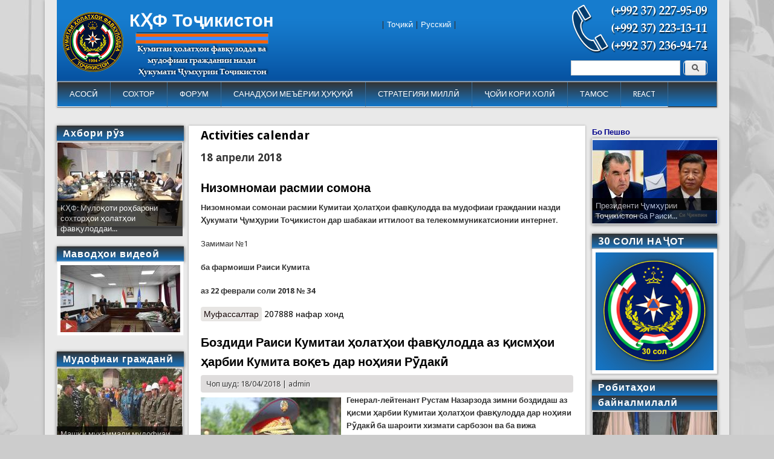

--- FILE ---
content_type: text/html; charset=utf-8
request_url: https://www.khf.tj/calendar/2018/04/18
body_size: 9647
content:
<!DOCTYPE html>
<head>
<meta http-equiv="X-UA-Compatible" content="IE=Edge" />
<meta charset="utf-8" />
<meta name="Generator" content="Drupal 7 (http://drupal.org)" />
<meta name="viewport" content="width=device-width" />
<link rel="shortcut icon" href="https://www.khf.tj/sites/default/files//favicon-96x96.png" type="image/png" />
<title>Activities calendar | КҲФ Тоҷикистон</title>
<style type="text/css" media="all">
@import url("https://www.khf.tj/modules/system/system.base.css?t6bjv4");
@import url("https://www.khf.tj/modules/system/system.menus.css?t6bjv4");
@import url("https://www.khf.tj/modules/system/system.messages.css?t6bjv4");
@import url("https://www.khf.tj/modules/system/system.theme.css?t6bjv4");
</style>
<style type="text/css" media="all">
@import url("https://www.khf.tj/sites/all/modules/views_slideshow/views_slideshow.css?t6bjv4");
</style>
<style type="text/css" media="all">
@import url("https://www.khf.tj/modules/comment/comment.css?t6bjv4");
@import url("https://www.khf.tj/modules/field/theme/field.css?t6bjv4");
@import url("https://www.khf.tj/modules/node/node.css?t6bjv4");
@import url("https://www.khf.tj/modules/search/search.css?t6bjv4");
@import url("https://www.khf.tj/modules/user/user.css?t6bjv4");
@import url("https://www.khf.tj/sites/all/modules/views/css/views.css?t6bjv4");
@import url("https://www.khf.tj/sites/all/modules/ckeditor/css/ckeditor.css?t6bjv4");
@import url("https://www.khf.tj/sites/all/modules/media/modules/media_wysiwyg/css/media_wysiwyg.base.css?t6bjv4");
</style>
<style type="text/css" media="all">
@import url("https://www.khf.tj/sites/all/modules/colorbox/styles/default/colorbox_style.css?t6bjv4");
@import url("https://www.khf.tj/sites/all/modules/ctools/css/ctools.css?t6bjv4");
@import url("https://www.khf.tj/sites/all/modules/panels/css/panels.css?t6bjv4");
@import url("https://www.khf.tj/sites/all/modules/views_slideshow/contrib/views_slideshow_cycle/views_slideshow_cycle.css?t6bjv4");
@import url("https://www.khf.tj/sites/all/modules/pretty_calendar/themes/standard/calendar.css?t6bjv4");
</style>
<style type="text/css" media="all">
@import url("https://www.khf.tj/sites/all/themes/professional_theme/style.css?t6bjv4");
</style>
<script type="text/javascript" src="//code.jquery.com/jquery-1.7.2.min.js"></script>
<script type="text/javascript">
<!--//--><![CDATA[//><!--
window.jQuery || document.write("<script src='/sites/all/modules/jquery_update/replace/jquery/1.7/jquery.min.js'>\x3C/script>")
//--><!]]>
</script>
<script type="text/javascript" src="https://www.khf.tj/misc/jquery.once.js?v=1.2"></script>
<script type="text/javascript" src="https://www.khf.tj/misc/drupal.js?t6bjv4"></script>
<script type="text/javascript" src="https://www.khf.tj/sites/all/modules/views_slideshow/js/views_slideshow.js?v=1.0"></script>
<script type="text/javascript" src="https://www.khf.tj/sites/default/files//languages/ru_KdQlQ118zpjMvnnySklDQzZ_G3gK3LUO_ual4tAhBNM.js?t6bjv4"></script>
<script type="text/javascript" src="https://www.khf.tj/sites/all/libraries/colorbox/jquery.colorbox-min.js?t6bjv4"></script>
<script type="text/javascript" src="https://www.khf.tj/sites/all/modules/colorbox/js/colorbox.js?t6bjv4"></script>
<script type="text/javascript" src="https://www.khf.tj/sites/all/modules/colorbox/styles/default/colorbox_style.js?t6bjv4"></script>
<script type="text/javascript" src="https://www.khf.tj/sites/all/libraries/jquery.cycle/jquery.cycle.all.js?t6bjv4"></script>
<script type="text/javascript" src="https://www.khf.tj/sites/all/modules/views_slideshow/contrib/views_slideshow_cycle/js/views_slideshow_cycle.js?t6bjv4"></script>
<script type="text/javascript" src="https://www.khf.tj/sites/all/modules/pretty_calendar/pretty_calendar.js?t6bjv4"></script>
<script type="text/javascript" src="https://www.khf.tj/sites/all/themes/professional_theme/js/custom.js?t6bjv4"></script>
<script type="text/javascript">
<!--//--><![CDATA[//><!--
jQuery.extend(Drupal.settings, {"basePath":"\/","pathPrefix":"","ajaxPageState":{"theme":"professional_theme","theme_token":"ViswGRTG-2TYn6yqX3fzn4mP-AIpEg6vNqD2hD_UpDE","js":{"\/\/code.jquery.com\/jquery-1.7.2.min.js":1,"0":1,"misc\/jquery.once.js":1,"misc\/drupal.js":1,"sites\/all\/modules\/views_slideshow\/js\/views_slideshow.js":1,"public:\/\/languages\/ru_KdQlQ118zpjMvnnySklDQzZ_G3gK3LUO_ual4tAhBNM.js":1,"sites\/all\/libraries\/colorbox\/jquery.colorbox-min.js":1,"sites\/all\/modules\/colorbox\/js\/colorbox.js":1,"sites\/all\/modules\/colorbox\/styles\/default\/colorbox_style.js":1,"sites\/all\/libraries\/jquery.cycle\/jquery.cycle.all.js":1,"sites\/all\/modules\/views_slideshow\/contrib\/views_slideshow_cycle\/js\/views_slideshow_cycle.js":1,"sites\/all\/modules\/pretty_calendar\/pretty_calendar.js":1,"sites\/all\/themes\/professional_theme\/js\/custom.js":1},"css":{"modules\/system\/system.base.css":1,"modules\/system\/system.menus.css":1,"modules\/system\/system.messages.css":1,"modules\/system\/system.theme.css":1,"sites\/all\/modules\/views_slideshow\/views_slideshow.css":1,"modules\/comment\/comment.css":1,"modules\/field\/theme\/field.css":1,"modules\/node\/node.css":1,"modules\/search\/search.css":1,"modules\/user\/user.css":1,"sites\/all\/modules\/views\/css\/views.css":1,"sites\/all\/modules\/ckeditor\/css\/ckeditor.css":1,"sites\/all\/modules\/media\/modules\/media_wysiwyg\/css\/media_wysiwyg.base.css":1,"sites\/all\/modules\/colorbox\/styles\/default\/colorbox_style.css":1,"sites\/all\/modules\/ctools\/css\/ctools.css":1,"sites\/all\/modules\/panels\/css\/panels.css":1,"sites\/all\/modules\/views_slideshow\/contrib\/views_slideshow_cycle\/views_slideshow_cycle.css":1,"sites\/all\/modules\/pretty_calendar\/themes\/standard\/calendar.css":1,"sites\/all\/themes\/professional_theme\/style.css":1}},"colorbox":{"opacity":"0.85","current":"{current} \u0438\u0437 {total}","previous":"\u00ab \u041f\u0440\u0435\u0434\u044b\u0434\u0443\u0449\u0438\u0439","next":"\u0421\u043b\u0435\u0434\u0443\u044e\u0449\u0438\u0439 \u00bb","close":"\u0417\u0430\u043a\u0440\u044b\u0442\u044c","maxWidth":"98%","maxHeight":"98%","fixed":true,"mobiledetect":true,"mobiledevicewidth":"480px"},"jcarousel":{"ajaxPath":"\/jcarousel\/ajax\/views"},"viewsSlideshow":{"akhbori_ruz-block_1":{"methods":{"goToSlide":["viewsSlideshowPager","viewsSlideshowSlideCounter","viewsSlideshowCycle"],"nextSlide":["viewsSlideshowPager","viewsSlideshowSlideCounter","viewsSlideshowCycle"],"pause":["viewsSlideshowControls","viewsSlideshowCycle"],"play":["viewsSlideshowControls","viewsSlideshowCycle"],"previousSlide":["viewsSlideshowPager","viewsSlideshowSlideCounter","viewsSlideshowCycle"],"transitionBegin":["viewsSlideshowPager","viewsSlideshowSlideCounter"],"transitionEnd":[]},"paused":0},"mudofiyai_grazhdani-block_1":{"methods":{"goToSlide":["viewsSlideshowPager","viewsSlideshowSlideCounter","viewsSlideshowCycle"],"nextSlide":["viewsSlideshowPager","viewsSlideshowSlideCounter","viewsSlideshowCycle"],"pause":["viewsSlideshowControls","viewsSlideshowCycle"],"play":["viewsSlideshowControls","viewsSlideshowCycle"],"previousSlide":["viewsSlideshowPager","viewsSlideshowSlideCounter","viewsSlideshowCycle"],"transitionBegin":["viewsSlideshowPager","viewsSlideshowSlideCounter"],"transitionEnd":[]},"paused":0},"block_sarbozi_najot-block_2_1":{"methods":{"goToSlide":["viewsSlideshowPager","viewsSlideshowSlideCounter","viewsSlideshowCycle"],"nextSlide":["viewsSlideshowPager","viewsSlideshowSlideCounter","viewsSlideshowCycle"],"pause":["viewsSlideshowControls","viewsSlideshowCycle"],"play":["viewsSlideshowControls","viewsSlideshowCycle"],"previousSlide":["viewsSlideshowPager","viewsSlideshowSlideCounter","viewsSlideshowCycle"],"transitionBegin":["viewsSlideshowPager","viewsSlideshowSlideCounter"],"transitionEnd":[]},"paused":0},"block_slider_havodisi_olam-block_1":{"methods":{"goToSlide":["viewsSlideshowPager","viewsSlideshowSlideCounter","viewsSlideshowCycle"],"nextSlide":["viewsSlideshowPager","viewsSlideshowSlideCounter","viewsSlideshowCycle"],"pause":["viewsSlideshowControls","viewsSlideshowCycle"],"play":["viewsSlideshowControls","viewsSlideshowCycle"],"previousSlide":["viewsSlideshowPager","viewsSlideshowSlideCounter","viewsSlideshowCycle"],"transitionBegin":["viewsSlideshowPager","viewsSlideshowSlideCounter"],"transitionEnd":[]},"paused":0},"bo_peshvo_1-block_1":{"methods":{"goToSlide":["viewsSlideshowPager","viewsSlideshowSlideCounter","viewsSlideshowCycle"],"nextSlide":["viewsSlideshowPager","viewsSlideshowSlideCounter","viewsSlideshowCycle"],"pause":["viewsSlideshowControls","viewsSlideshowCycle"],"play":["viewsSlideshowControls","viewsSlideshowCycle"],"previousSlide":["viewsSlideshowPager","viewsSlideshowSlideCounter","viewsSlideshowCycle"],"transitionBegin":["viewsSlideshowPager","viewsSlideshowSlideCounter"],"transitionEnd":[]},"paused":0},"block_slider_hamohangsozi-block_1":{"methods":{"goToSlide":["viewsSlideshowPager","viewsSlideshowSlideCounter","viewsSlideshowCycle"],"nextSlide":["viewsSlideshowPager","viewsSlideshowSlideCounter","viewsSlideshowCycle"],"pause":["viewsSlideshowControls","viewsSlideshowCycle"],"play":["viewsSlideshowControls","viewsSlideshowCycle"],"previousSlide":["viewsSlideshowPager","viewsSlideshowSlideCounter","viewsSlideshowCycle"],"transitionBegin":["viewsSlideshowPager","viewsSlideshowSlideCounter"],"transitionEnd":[]},"paused":0},"block_teror-block_1":{"methods":{"goToSlide":["viewsSlideshowPager","viewsSlideshowSlideCounter","viewsSlideshowCycle"],"nextSlide":["viewsSlideshowPager","viewsSlideshowSlideCounter","viewsSlideshowCycle"],"pause":["viewsSlideshowControls","viewsSlideshowCycle"],"play":["viewsSlideshowControls","viewsSlideshowCycle"],"previousSlide":["viewsSlideshowPager","viewsSlideshowSlideCounter","viewsSlideshowCycle"],"transitionBegin":["viewsSlideshowPager","viewsSlideshowSlideCounter"],"transitionEnd":[]},"paused":0},"block_slider_pazhuhish-block_1":{"methods":{"goToSlide":["viewsSlideshowPager","viewsSlideshowSlideCounter","viewsSlideshowCycle"],"nextSlide":["viewsSlideshowPager","viewsSlideshowSlideCounter","viewsSlideshowCycle"],"pause":["viewsSlideshowControls","viewsSlideshowCycle"],"play":["viewsSlideshowControls","viewsSlideshowCycle"],"previousSlide":["viewsSlideshowPager","viewsSlideshowSlideCounter","viewsSlideshowCycle"],"transitionBegin":["viewsSlideshowPager","viewsSlideshowSlideCounter"],"transitionEnd":[]},"paused":0},"block_sarbozi_najot-block_1":{"methods":{"goToSlide":["viewsSlideshowPager","viewsSlideshowSlideCounter","viewsSlideshowCycle"],"nextSlide":["viewsSlideshowPager","viewsSlideshowSlideCounter","viewsSlideshowCycle"],"pause":["viewsSlideshowControls","viewsSlideshowCycle"],"play":["viewsSlideshowControls","viewsSlideshowCycle"],"previousSlide":["viewsSlideshowPager","viewsSlideshowSlideCounter","viewsSlideshowCycle"],"transitionBegin":["viewsSlideshowPager","viewsSlideshowSlideCounter"],"transitionEnd":[]},"paused":0}},"viewsSlideshowCycle":{"#views_slideshow_cycle_main_akhbori_ruz-block_1":{"num_divs":1,"id_prefix":"#views_slideshow_cycle_main_","div_prefix":"#views_slideshow_cycle_div_","vss_id":"akhbori_ruz-block_1","effect":"fade","transition_advanced":0,"timeout":5000,"speed":700,"delay":0,"sync":1,"random":0,"pause":1,"pause_on_click":0,"play_on_hover":0,"action_advanced":0,"start_paused":0,"remember_slide":0,"remember_slide_days":1,"pause_in_middle":0,"pause_when_hidden":0,"pause_when_hidden_type":"full","amount_allowed_visible":"","nowrap":0,"pause_after_slideshow":0,"fixed_height":1,"items_per_slide":1,"wait_for_image_load":1,"wait_for_image_load_timeout":3000,"cleartype":0,"cleartypenobg":0,"advanced_options":"{}"},"#views_slideshow_cycle_main_mudofiyai_grazhdani-block_1":{"num_divs":1,"id_prefix":"#views_slideshow_cycle_main_","div_prefix":"#views_slideshow_cycle_div_","vss_id":"mudofiyai_grazhdani-block_1","effect":"fade","transition_advanced":0,"timeout":5000,"speed":700,"delay":0,"sync":1,"random":0,"pause":1,"pause_on_click":0,"play_on_hover":0,"action_advanced":0,"start_paused":0,"remember_slide":0,"remember_slide_days":1,"pause_in_middle":0,"pause_when_hidden":0,"pause_when_hidden_type":"full","amount_allowed_visible":"","nowrap":0,"pause_after_slideshow":0,"fixed_height":1,"items_per_slide":1,"wait_for_image_load":1,"wait_for_image_load_timeout":3000,"cleartype":0,"cleartypenobg":0,"advanced_options":"{}"},"#views_slideshow_cycle_main_block_sarbozi_najot-block_2_1":{"num_divs":1,"id_prefix":"#views_slideshow_cycle_main_","div_prefix":"#views_slideshow_cycle_div_","vss_id":"block_sarbozi_najot-block_2_1","effect":"fade","transition_advanced":0,"timeout":5000,"speed":700,"delay":0,"sync":1,"random":0,"pause":1,"pause_on_click":0,"play_on_hover":0,"action_advanced":0,"start_paused":0,"remember_slide":0,"remember_slide_days":1,"pause_in_middle":0,"pause_when_hidden":0,"pause_when_hidden_type":"full","amount_allowed_visible":"","nowrap":0,"pause_after_slideshow":0,"fixed_height":1,"items_per_slide":1,"wait_for_image_load":1,"wait_for_image_load_timeout":3000,"cleartype":0,"cleartypenobg":0,"advanced_options":"{}"},"#views_slideshow_cycle_main_block_slider_havodisi_olam-block_1":{"num_divs":1,"id_prefix":"#views_slideshow_cycle_main_","div_prefix":"#views_slideshow_cycle_div_","vss_id":"block_slider_havodisi_olam-block_1","effect":"fade","transition_advanced":0,"timeout":5000,"speed":700,"delay":0,"sync":1,"random":0,"pause":1,"pause_on_click":0,"play_on_hover":0,"action_advanced":0,"start_paused":0,"remember_slide":0,"remember_slide_days":1,"pause_in_middle":0,"pause_when_hidden":0,"pause_when_hidden_type":"full","amount_allowed_visible":"","nowrap":0,"pause_after_slideshow":0,"fixed_height":1,"items_per_slide":1,"wait_for_image_load":1,"wait_for_image_load_timeout":3000,"cleartype":0,"cleartypenobg":0,"advanced_options":"{}"},"#views_slideshow_cycle_main_bo_peshvo_1-block_1":{"num_divs":1,"id_prefix":"#views_slideshow_cycle_main_","div_prefix":"#views_slideshow_cycle_div_","vss_id":"bo_peshvo_1-block_1","effect":"fade","transition_advanced":0,"timeout":5000,"speed":700,"delay":0,"sync":1,"random":0,"pause":1,"pause_on_click":0,"play_on_hover":0,"action_advanced":0,"start_paused":0,"remember_slide":0,"remember_slide_days":1,"pause_in_middle":0,"pause_when_hidden":0,"pause_when_hidden_type":"full","amount_allowed_visible":"","nowrap":0,"pause_after_slideshow":0,"fixed_height":1,"items_per_slide":1,"wait_for_image_load":1,"wait_for_image_load_timeout":3000,"cleartype":0,"cleartypenobg":0,"advanced_options":"{}"},"#views_slideshow_cycle_main_block_slider_hamohangsozi-block_1":{"num_divs":3,"id_prefix":"#views_slideshow_cycle_main_","div_prefix":"#views_slideshow_cycle_div_","vss_id":"block_slider_hamohangsozi-block_1","effect":"fade","transition_advanced":0,"timeout":5000,"speed":700,"delay":0,"sync":1,"random":0,"pause":1,"pause_on_click":0,"play_on_hover":0,"action_advanced":0,"start_paused":0,"remember_slide":0,"remember_slide_days":1,"pause_in_middle":0,"pause_when_hidden":0,"pause_when_hidden_type":"full","amount_allowed_visible":"","nowrap":0,"pause_after_slideshow":0,"fixed_height":1,"items_per_slide":1,"wait_for_image_load":1,"wait_for_image_load_timeout":3000,"cleartype":0,"cleartypenobg":0,"advanced_options":"{}"},"#views_slideshow_cycle_main_block_teror-block_1":{"num_divs":1,"id_prefix":"#views_slideshow_cycle_main_","div_prefix":"#views_slideshow_cycle_div_","vss_id":"block_teror-block_1","effect":"fade","transition_advanced":0,"timeout":5000,"speed":700,"delay":0,"sync":1,"random":0,"pause":1,"pause_on_click":0,"play_on_hover":0,"action_advanced":0,"start_paused":0,"remember_slide":0,"remember_slide_days":1,"pause_in_middle":0,"pause_when_hidden":0,"pause_when_hidden_type":"full","amount_allowed_visible":"","nowrap":0,"pause_after_slideshow":0,"fixed_height":1,"items_per_slide":1,"wait_for_image_load":1,"wait_for_image_load_timeout":3000,"cleartype":0,"cleartypenobg":0,"advanced_options":"{}"},"#views_slideshow_cycle_main_block_slider_pazhuhish-block_1":{"num_divs":1,"id_prefix":"#views_slideshow_cycle_main_","div_prefix":"#views_slideshow_cycle_div_","vss_id":"block_slider_pazhuhish-block_1","effect":"fade","transition_advanced":0,"timeout":5000,"speed":700,"delay":0,"sync":1,"random":0,"pause":1,"pause_on_click":0,"play_on_hover":0,"action_advanced":0,"start_paused":0,"remember_slide":0,"remember_slide_days":1,"pause_in_middle":0,"pause_when_hidden":0,"pause_when_hidden_type":"full","amount_allowed_visible":"","nowrap":0,"pause_after_slideshow":0,"fixed_height":1,"items_per_slide":1,"wait_for_image_load":1,"wait_for_image_load_timeout":3000,"cleartype":0,"cleartypenobg":0,"advanced_options":"{}"},"#views_slideshow_cycle_main_block_sarbozi_najot-block_1":{"num_divs":1,"id_prefix":"#views_slideshow_cycle_main_","div_prefix":"#views_slideshow_cycle_div_","vss_id":"block_sarbozi_najot-block_1","effect":"fade","transition_advanced":0,"timeout":5000,"speed":700,"delay":0,"sync":1,"random":0,"pause":1,"pause_on_click":0,"play_on_hover":0,"action_advanced":0,"start_paused":0,"remember_slide":0,"remember_slide_days":1,"pause_in_middle":0,"pause_when_hidden":0,"pause_when_hidden_type":"full","amount_allowed_visible":"","nowrap":0,"pause_after_slideshow":0,"fixed_height":1,"items_per_slide":1,"wait_for_image_load":1,"wait_for_image_load_timeout":3000,"cleartype":0,"cleartypenobg":0,"advanced_options":"{}"}},"urlIsAjaxTrusted":{"\/calendar\/2018\/04\/18":true}});
//--><!]]>
</script>
<!--[if lt IE 9]><script src="//html5shiv.googlecode.com/svn/trunk/html5.js"></script><![endif]-->
</head>
<body class="html not-front not-logged-in two-sidebars page-calendar page-calendar- page-calendar-2018 page-calendar- page-calendar-04 page-calendar- page-calendar-18">
    
<div id="wrapper">
  <header id="header" role="banner">
    <div id="logo"><a href="/" title="Главная"><img src="https://www.khf.tj/sites/default/files//logo_tj.png"/></a></div>    <h1 id="site-title"><a href="/" title="Главная">КҲФ Тоҷикистон</a></h1>        <div class="clear"></div>
          <nav id="main-menu"  role="navigation">
        <a class="nav-toggle" href="#">Навигация</a>
        <div class="menu-navigation-container">
          <ul class="menu"><li class="first leaf"><a href="/" title="">АСОСӢ</a></li>
<li class="expanded"><a href="/node/1750/" title="">СОХТОР</a><ul class="menu"><li class="first leaf"><a href="/node/1750/" title="">Сохтор ва рохбарияти Кумита</a></li>
<li class="leaf"><a href="/taxonomy/term/109" title="">Раёсати Душанбе</a></li>
<li class="leaf"><a href="/taxonomy/term/107" title="">Раёсати Хатлон</a></li>
<li class="leaf"><a href="/taxonomy/term/108" title="">Раёсати Суғд</a></li>
<li class="last leaf"><a href="/taxonomy/term/106" title="">Раёсати ВМКБ</a></li>
</ul></li>
<li class="leaf"><a href="/" title="">ФОРУМ</a></li>
<li class="expanded"><a href="/taxonomy/term/58/" title="">САНАДҲОИ МЕЪЁРИИ ҲУҚУҚӢ</a><ul class="menu"><li class="first leaf"><a href="/node/3074">Қонунҳо</a></li>
<li class="leaf"><a href="/node/3073">Қарорҳо</a></li>
<li class="last expanded"><a href="/" title="">Санадҳои байналмилалӣ</a><ul class="menu"><li class="first leaf"><a href="/node/4964">Конвенсияҳо</a></li>
<li class="last leaf"><a href="/node/4974">Ақаллиятҳои миллӣ</a></li>
</ul></li>
</ul></li>
<li class="leaf"><a href="/node/705">СТРАТЕГИЯИ МИЛЛӢ</a></li>
<li class="leaf"><a href="/taxonomy/term/72/" title="">ҶОЙИ КОРИ ХОЛӢ</a></li>
<li class="leaf"><a href="/node/116">ТАМОС</a></li>
<li class="last leaf"><a href="/react-new" title="">REACT</a></li>
</ul>        </div>
        <div class="clear"></div>
      </nav>
    <!-- end main-menu -->
  </header>

  <div id="container">
    

      <div id="head">
    <div class="region region-header">
  <div id="block-search-form" class="block block-search poisk poisk">

      
  <div class="content">
    <form action="/calendar/2018/04/18" method="post" id="search-block-form" accept-charset="UTF-8"><div><div class="container-inline">
      <h2 class="element-invisible">Форма поиска</h2>
    <div class="form-item form-type-textfield form-item-search-block-form">
  <label class="element-invisible" for="edit-search-block-form--2">Поиск </label>
 <input title="Введите ключевые слова для поиска." type="text" id="edit-search-block-form--2" name="search_block_form" value="" size="15" maxlength="128" class="form-text" />
</div>
<div class="form-actions form-wrapper" id="edit-actions"><input type="submit" id="edit-submit" name="op" value="Поиск" class="form-submit" /></div><input type="hidden" name="form_build_id" value="form-uMs6Ovwkzh06BozY5210cHkLamPOh5MNkBM98M5NJPA" />
<input type="hidden" name="form_id" value="search_block_form" />
</div>
</div></form>  </div>
  
</div> <!-- /.block -->
<div id="block-block-8" class="block block-block phone phone">

      
  <div class="content">
    <p><img alt="" src="/sites/default/files/phone_mchs_0.png" style="height:85px; width:230px" /></p>
  </div>
  
</div> <!-- /.block -->
<div id="block-block-9" class="block block-block social_icons">

      
  <div class="content">
    <p><a href="https://www.facebook.com/khf.tj/" target="_blank"></a><a href="https://www.youtube.com/channel/UC2CorI3Cv_eRlQ6JL1LcBJQ" target="_blank"></a><a href="https://t.me/joinchat/AAAAAFYS-kB8t1NMv1t4QA" target="_blank"></a></p>  </div>
  
</div> <!-- /.block -->
<div id="block-block-15" class="block block-block language language">

      
  <div class="content">
    <p>| <a href="/">Тоҷикӣ</a> | <a href="https://kchs.tj/">Русский</a> |</p>
  </div>
  
</div> <!-- /.block -->
</div>
 <!-- /.region -->
   </div>
   <div class="clear"></div>
   
    <div class="content-sidebar-wrap">

    <div id="content">
            <section id="post-content" role="main">
                                <h1 class="page-title">Activities calendar</h1>                                        <div class="region region-content">
  <div id="block-system-main" class="block block-system">

      
  <div class="content">
    <h3>18 апрели 2018</h3>  <article id="node-738" class="node node-page node-teaser clearfix" about="/node/738" typeof="foaf:Document">
          <header>
	                  <h2 class="title" ><a href="/node/738">Низомномаи расмии сомона</a></h2>
            <span property="dc:title" content="Низомномаи расмии сомона" class="rdf-meta element-hidden"></span><span property="sioc:num_replies" content="0" datatype="xsd:integer" class="rdf-meta element-hidden"></span>  
      
          </header>
  
  <div class="content node-page">
    <div class="field field-name-body field-type-text-with-summary field-label-hidden"><div class="field-items"><div class="field-item even" property="content:encoded"><p><strong>Низомномаи сомонаи расмии Кумитаи ҳолатҳои фавқулодда ва мудофиаи граждании назди Ҳукумати Ҷумҳурии Тоҷикистон дар шабакаи иттилоот ва телекоммуникатсионии интернет.</strong></p>

<p>Замимаи №1</p>

<p><strong>ба фармоиши Раиси Кумита</strong></p>

<p><strong>аз 22 феврали соли 2018 № 34</strong></p></div></div></div>  </div>

      <footer>
      <ul class="links inline"><li class="node-readmore first"><a href="/node/738" rel="tag" title="Низомномаи расмии сомона">Муфассалтар<span class="element-invisible"> о Низомномаи расмии сомона</span></a></li>
<li class="statistics_counter last"><span>207888 нафар хонд</span></li>
</ul>    </footer>
  
    </article> <!-- /.node -->
  <article id="node-737" class="node node-article node-promoted node-teaser clearfix" about="/node/737" typeof="sioc:Item foaf:Document">
          <header>
	                  <h2 class="title" ><a href="/node/737">Боздиди Раиси Кумитаи ҳолатҳои фавқулодда аз қисмҳои ҳарбии Кумита воқеъ дар ноҳияи Рӯдакӣ</a></h2>
            <span property="dc:title" content="Боздиди Раиси Кумитаи ҳолатҳои фавқулодда аз қисмҳои ҳарбии Кумита воқеъ дар ноҳияи Рӯдакӣ" class="rdf-meta element-hidden"></span><span property="sioc:num_replies" content="0" datatype="xsd:integer" class="rdf-meta element-hidden"></span>  
              <span class="submitted"><span property="dc:date dc:created" content="2018-04-18T13:31:04+05:00" datatype="xsd:dateTime" rel="sioc:has_creator">Чоп шуд: 18/04/2018 | <span class="username" xml:lang="" about="/user/1" typeof="sioc:UserAccount" property="foaf:name" datatype="">admin</span></span></span>
      
          </header>
  
  <div class="content node-article">
    <div class="field field-name-field-image field-type-image field-label-hidden"><div class="field-items"><div class="field-item even" rel="og:image rdfs:seeAlso" resource="https://www.khf.tj/sites/default/files//styles/232_155/public/field/image/untitled-1_copy_0.jpg?itok=g-K2kKtZ"><img typeof="foaf:Image" src="https://www.khf.tj/sites/default/files//styles/232_155/public/field/image/untitled-1_copy_0.jpg?itok=g-K2kKtZ" width="232" height="155" alt="" /></div></div></div><div class="field field-name-body field-type-text-with-summary field-label-hidden"><div class="field-items"><div class="field-item even" property="content:encoded"><p><strong>Генерал-лейтенант Рустам Назарзода зимни боздидаш аз </strong><strong>қ</strong><strong>исми</strong> <strong>ҳ</strong><strong>арбии</strong> <strong>Кумитаи</strong> <strong>ҳ</strong><strong>олат</strong><strong>ҳ</strong><strong>ои</strong> <strong>фав</strong><strong>қ</strong><strong>улодда</strong> <strong>дар</strong> <strong>но</strong><strong>ҳ</strong><strong>ияи</strong> <strong>Р</strong><strong>ӯ</strong><strong>дак</strong><strong>ӣ</strong> <strong>ба</strong> <strong>шароити</strong> <strong>хизмати</strong> <strong>сарбозон</strong> <strong>ва</strong> <strong>ба</strong> <strong>вижа</strong> <strong>наваскарон</strong> <strong>аз</strong> <strong>наздик</strong> <strong>ошно</strong> <strong>шуд</strong><strong>, </strong><strong>ба</strong> <strong>сат</strong><strong>ҳ</strong><strong>и</strong> <strong>маълумот</strong><strong>, </strong><strong>вазъи</strong> <strong>оилавии</strong> <strong>наваскарон</strong> <strong>маро</strong><strong>қ</strong> <strong>зо</strong><strong>ҳ</strong><strong>ир</strong> <strong>кард</strong> <strong>ва</strong> <strong>аз</strong> <strong>командирон </strong><strong>талаб</strong> <strong>намуд</strong><strong>, </strong><strong>ки</strong> <strong>ба</strong> <strong>рафтор</strong><strong>ҳ</strong><strong>ои</strong> <strong>ғ</strong><strong>айринизомномав</strong><strong>ӣ</strong><strong> дар </strong><strong>қ</strong><strong>исмњ</strong><strong>о</strong><strong>и</strong> <strong>ҳ</strong><strong>арб</strong><strong>ӣ</strong> <strong>ро</strong><strong>ҳ</strong> <strong>нади</strong><strong>ҳ</strong><strong>анд</strong> <strong>ва</strong> <strong>аз</strong> <strong>зертобеъони</strong> <strong>худ</strong> <strong>риояи</strong> <strong>қ</strong><strong>атъии</strong> <strong>интизоми</strong> <strong>ҳ</strong><strong>арбиро</strong> <strong>талаб</strong> <strong>намоянд</strong><strong>.</strong></p></div></div></div>  </div>

      <footer>
      <ul class="links inline"><li class="node-readmore first"><a href="/node/737" rel="tag" title="Боздиди Раиси Кумитаи ҳолатҳои фавқулодда аз қисмҳои ҳарбии Кумита воқеъ дар ноҳияи Рӯдакӣ">Муфассалтар<span class="element-invisible"> о Боздиди Раиси Кумитаи ҳолатҳои фавқулодда аз қисмҳои ҳарбии Кумита воқеъ дар ноҳияи Рӯдакӣ</span></a></li>
<li class="statistics_counter last"><span>1955 нафар хонд</span></li>
</ul>    </footer>
  
    </article> <!-- /.node -->
  </div>
  
</div> <!-- /.block -->
</div>
 <!-- /.region -->
      </section> <!-- /#main -->
    </div>

          <aside id="sidebar-first" role="complementary">
        <div class="region region-sidebar-first">
  <div id="block-views-akhbori-ruz-block" class="block block-views">

        <h2 >Ахбори рӯз</h2>
    
  <div class="content">
    <div class="view view-akhbori-ruz view-id-akhbori_ruz view-display-id-block view-dom-id-9c9a49b48f64d80254b09f8a5b724939">
        
  
  
      <div class="view-content">
      
  <div class="skin-default">
    
    <div id="views_slideshow_cycle_main_akhbori_ruz-block_1" class="views_slideshow_cycle_main views_slideshow_main"><div id="views_slideshow_cycle_teaser_section_akhbori_ruz-block_1" class="views-slideshow-cycle-main-frame views_slideshow_cycle_teaser_section">
  <div id="views_slideshow_cycle_div_akhbori_ruz-block_1_0" class="views-slideshow-cycle-main-frame-row views_slideshow_cycle_slide views_slideshow_slide views-row-1 views-row-first views-row-odd" >
  <div class="views-slideshow-cycle-main-frame-row-item views-row views-row-0 views-row-odd views-row-first">
    
  <div class="views-field views-field-field-image">        <div class="field-content jasorat"><a href="/node/6065"><img typeof="foaf:Image" src="https://www.khf.tj/sites/default/files//styles/206_138/public/field/image/86157583-f5d4-42d4-b2a7-00920f9f.jpg?itok=KEZcD8Wu" width="206" height="138" alt="" /></a></div>  </div>  
  <div class="views-field views-field-title">        <span class="field-content pazhuish_zagalovok"><a href="/node/6065">КҲФ: Мулоқоти роҳбарони сохторҳои ҳолатҳои фавқулоддаи...</a></span>  </div></div>
</div>
</div>
</div>
      </div>
    </div>
  
  
  
  
  
  
</div>  </div>
  
</div> <!-- /.block -->
<div id="block-views-video-block" class="block block-views">

        <h2 >Маводҳои видеоӣ</h2>
    
  <div class="content">
    <div class="view view-video view-id-video view-display-id-block vimeo-css-views view-dom-id-d3b6ec98723883f2c07e0350eef9fa52">
        
  
  
      <div class="view-content">
        <div class="views-row views-row-1 views-row-odd views-row-first views-row-last">
      
  <div class="views-field views-field-field-image">        <div class="field-content"><a href="/node/5722"><img typeof="foaf:Image" src="https://www.khf.tj/sites/default/files//styles/video__263_148_/public/field/image/8-marta.jpg?itok=bKDqf2VC" width="198" height="111" alt="Рӯзи Модар дар КҲФ" /></a></div>  </div>  </div>
    </div>
  
  
  
  
  
  
</div>  </div>
  
</div> <!-- /.block -->
<div id="block-views-mudofiyai-grazhdani-block" class="block block-views">

        <h2 >Мудофиаи гражданӣ</h2>
    
  <div class="content">
    <div class="view view-mudofiyai-grazhdani view-id-mudofiyai_grazhdani view-display-id-block view-dom-id-e18501176c56d009a4704404ba78abd0">
        
  
  
      <div class="view-content">
      
  <div class="skin-default">
    
    <div id="views_slideshow_cycle_main_mudofiyai_grazhdani-block_1" class="views_slideshow_cycle_main views_slideshow_main"><div id="views_slideshow_cycle_teaser_section_mudofiyai_grazhdani-block_1" class="views-slideshow-cycle-main-frame views_slideshow_cycle_teaser_section">
  <div id="views_slideshow_cycle_div_mudofiyai_grazhdani-block_1_0" class="views-slideshow-cycle-main-frame-row views_slideshow_cycle_slide views_slideshow_slide views-row-1 views-row-first views-row-odd" >
  <div class="views-slideshow-cycle-main-frame-row-item views-row views-row-0 views-row-odd views-row-first">
    
  <div class="views-field views-field-field-image">        <div class="field-content jasorat"><a href="/node/5832"><img typeof="foaf:Image" src="https://www.khf.tj/sites/default/files//styles/206_138/public/field/image/img_4024.jpeg?itok=cpBNZiN2" width="206" height="138" alt="" /></a></div>  </div>  
  <div class="views-field views-field-title">        <span class="field-content pazhuish_zagalovok"><a href="/node/5832">Машқи мукаммали мудофиаи гражданӣ дар Норак</a></span>  </div></div>
</div>
</div>
</div>
      </div>
    </div>
  
  
  
  
  
  
</div>  </div>
  
</div> <!-- /.block -->
<div id="block-views-block-sarbozi-najot-block-2" class="block block-views">

        <h2 >Илм ва фанноварӣ</h2>
    
  <div class="content">
    <div class="view view-block-sarbozi-najot view-id-block_sarbozi_najot view-display-id-block_2 view-dom-id-527048d6b5529fc35390fb403a104f34">
        
  
  
      <div class="view-content">
      
  <div class="skin-default">
    
    <div id="views_slideshow_cycle_main_block_sarbozi_najot-block_2_1" class="views_slideshow_cycle_main views_slideshow_main"><div id="views_slideshow_cycle_teaser_section_block_sarbozi_najot-block_2_1" class="views-slideshow-cycle-main-frame views_slideshow_cycle_teaser_section">
  <div id="views_slideshow_cycle_div_block_sarbozi_najot-block_2_1_0" class="views-slideshow-cycle-main-frame-row views_slideshow_cycle_slide views_slideshow_slide views-row-1 views-row-first views-row-odd" >
  <div class="views-slideshow-cycle-main-frame-row-item views-row views-row-0 views-row-odd views-row-first">
    
  <div class="views-field views-field-field-image">        <div class="field-content jasorat"><a href="/node/5909"><img typeof="foaf:Image" src="https://www.khf.tj/sites/default/files//styles/206_138/public/field/image/1-9.jpg?itok=z6fwZaGJ" width="206" height="138" alt="" /></a></div>  </div>  
  <div class="views-field views-field-title">        <span class="field-content pazhuish_zagalovok"><a href="/node/5909">Чаро замин рӯ ба гармои шадид овардааст? Илм чӣ...</a></span>  </div></div>
</div>
</div>
</div>
      </div>
    </div>
  
  
  
  
  
  
</div>  </div>
  
</div> <!-- /.block -->
<div id="block-pretty-calendar-calendar" class="block block-pretty-calendar">

        <h2 >Тақвим</h2>
    
  <div class="content">
    <div id="calendar-body">
<div class="block-calendar">
  <div class="calendar-container">
    <div class="calendar-daynames">
      <div class="pretty-calendar-day"><div class="calendar-value">пн</div></div>
      <div class="pretty-calendar-day"><div class="calendar-value">вт</div></div>
      <div class="pretty-calendar-day"><div class="calendar-value">ср</div></div>
      <div class="pretty-calendar-day"><div class="calendar-value">чт</div></div>
      <div class="pretty-calendar-day"><div class="calendar-value">пт</div></div>
      <div class="pretty-calendar-weekend"><div class="calendar-value">сб</div></div>
      <div class="pretty-calendar-weekend pretty-calendar-last"><div class="calendar-value">вс</div></div>
    </div>
    
<div class="pretty-calendar-week">

  <div class="pretty-calendar-day blank">
    <div class="calendar-value"></div>
  </div>

  <div class="pretty-calendar-day blank">
    <div class="calendar-value"></div>
  </div>

  <div class="pretty-calendar-day blank">
    <div class="calendar-value"></div>
  </div>

  <div class="pretty-calendar-day blank">
    <div class="calendar-value"></div>
  </div>

  <div class="pretty-calendar-day blank">
    <div class="calendar-value"></div>
  </div>

  <div class="pretty-calendar-weekend blank">
    <div class="calendar-value"></div>
  </div>

  <div class="pretty-calendar-weekend pretty-calendar-last">
    <div class="calendar-value">1</div>
  </div>
</div>

<div class="pretty-calendar-week">

<a class="tooltip" title="4 stories" href="/calendar/2018/04/02">
  <div class="pretty-calendar-day">
    <div class="calendar-value">2</div>
  </div>
</a>

  <div class="pretty-calendar-day">
    <div class="calendar-value">3</div>
  </div>

  <div class="pretty-calendar-day">
    <div class="calendar-value">4</div>
  </div>

<a class="tooltip" title="2 stories" href="/calendar/2018/04/05">
  <div class="pretty-calendar-day">
    <div class="calendar-value">5</div>
  </div>
</a>

<a class="tooltip" title="1 story" href="/calendar/2018/04/06">
  <div class="pretty-calendar-day">
    <div class="calendar-value">6</div>
  </div>
</a>

<a class="tooltip" title="1 story" href="/calendar/2018/04/07">
  <div class="pretty-calendar-weekend">
    <div class="calendar-value">7</div>
  </div>
</a>

  <div class="pretty-calendar-weekend pretty-calendar-last">
    <div class="calendar-value">8</div>
  </div>
</div>

<div class="pretty-calendar-week">

<a class="tooltip" title="2 stories" href="/calendar/2018/04/09">
  <div class="pretty-calendar-day">
    <div class="calendar-value">9</div>
  </div>
</a>

<a class="tooltip" title="3 stories" href="/calendar/2018/04/10">
  <div class="pretty-calendar-day">
    <div class="calendar-value">10</div>
  </div>
</a>

<a class="tooltip" title="1 story" href="/calendar/2018/04/11">
  <div class="pretty-calendar-day">
    <div class="calendar-value">11</div>
  </div>
</a>

<a class="tooltip" title="2 stories" href="/calendar/2018/04/12">
  <div class="pretty-calendar-day">
    <div class="calendar-value">12</div>
  </div>
</a>

<a class="tooltip" title="2 stories" href="/calendar/2018/04/13">
  <div class="pretty-calendar-day">
    <div class="calendar-value">13</div>
  </div>
</a>

<a class="tooltip" title="1 story" href="/calendar/2018/04/14">
  <div class="pretty-calendar-weekend">
    <div class="calendar-value">14</div>
  </div>
</a>

  <div class="pretty-calendar-weekend pretty-calendar-last">
    <div class="calendar-value">15</div>
  </div>
</div>

<div class="pretty-calendar-week">

<a class="tooltip" title="1 story" href="/calendar/2018/04/16">
  <div class="pretty-calendar-day">
    <div class="calendar-value">16</div>
  </div>
</a>

<a class="tooltip" title="2 stories" href="/calendar/2018/04/17">
  <div class="pretty-calendar-day">
    <div class="calendar-value">17</div>
  </div>
</a>

<a class="tooltip" title="2 stories" href="/calendar/2018/04/18">
  <div class="pretty-calendar-day">
    <div class="calendar-value">18</div>
  </div>
</a>

<a class="tooltip" title="2 stories" href="/calendar/2018/04/19">
  <div class="pretty-calendar-day">
    <div class="calendar-value">19</div>
  </div>
</a>

<a class="tooltip" title="2 stories" href="/calendar/2018/04/20">
  <div class="pretty-calendar-day">
    <div class="calendar-value">20</div>
  </div>
</a>

  <div class="pretty-calendar-weekend">
    <div class="calendar-value">21</div>
  </div>

  <div class="pretty-calendar-weekend pretty-calendar-last">
    <div class="calendar-value">22</div>
  </div>
</div>

<div class="pretty-calendar-week">

<a class="tooltip" title="3 stories" href="/calendar/2018/04/23">
  <div class="pretty-calendar-day">
    <div class="calendar-value">23</div>
  </div>
</a>

<a class="tooltip" title="1 story" href="/calendar/2018/04/24">
  <div class="pretty-calendar-day">
    <div class="calendar-value">24</div>
  </div>
</a>

<a class="tooltip" title="4 stories" href="/calendar/2018/04/25">
  <div class="pretty-calendar-day">
    <div class="calendar-value">25</div>
  </div>
</a>

<a class="tooltip" title="3 stories" href="/calendar/2018/04/26">
  <div class="pretty-calendar-day">
    <div class="calendar-value">26</div>
  </div>
</a>

<a class="tooltip" title="3 stories" href="/calendar/2018/04/27">
  <div class="pretty-calendar-day">
    <div class="calendar-value">27</div>
  </div>
</a>

  <div class="pretty-calendar-weekend">
    <div class="calendar-value">28</div>
  </div>

  <div class="pretty-calendar-weekend pretty-calendar-last">
    <div class="calendar-value">29</div>
  </div>
</div>

<div class="pretty-calendar-week">

<a class="tooltip" title="5 stories" href="/calendar/2018/04/30">
  <div class="pretty-calendar-day">
    <div class="calendar-value">30</div>
  </div>
</a>

  <div class="pretty-calendar-day blank">
    <div class="calendar-value"></div>
  </div>

  <div class="pretty-calendar-day blank">
    <div class="calendar-value"></div>
  </div>

  <div class="pretty-calendar-day blank">
    <div class="calendar-value"></div>
  </div>

  <div class="pretty-calendar-day blank">
    <div class="calendar-value"></div>
  </div>

  <div class="pretty-calendar-weekend blank">
    <div class="calendar-value"></div>
  </div>

  <div class="pretty-calendar-weekend pretty-calendar-last blank">
    <div class="calendar-value"></div>
  </div>
</div>
    <div class="pretty-calendar-month">
      <a href="javascript:calendar_go('prev');" rel="1519844400">
        <div class="calendar-prev">&nbsp;</div>
      </a>
      <div class="month-title">April 2018</div>
      <a href="javascript:calendar_go('next');" rel="1525114800">
        <div class="calendar-next">&nbsp;</div>
      </a>
    </div>
  </div>
</div>
</div>  </div>
  
</div> <!-- /.block -->
<div id="block-views-dd82a920fde30807eba3de1415eca087" class="block block-views">

        <h2 >Ҳаводиси олам</h2>
    
  <div class="content">
    <div class="view view-block-slider-havodisi-olam view-id-block_slider_havodisi_olam view-display-id-block view-dom-id-cac8629cb6a513f86142f87f0cd19212">
        
  
  
      <div class="view-content">
      
  <div class="skin-default">
    
    <div id="views_slideshow_cycle_main_block_slider_havodisi_olam-block_1" class="views_slideshow_cycle_main views_slideshow_main"><div id="views_slideshow_cycle_teaser_section_block_slider_havodisi_olam-block_1" class="views-slideshow-cycle-main-frame views_slideshow_cycle_teaser_section">
  <div id="views_slideshow_cycle_div_block_slider_havodisi_olam-block_1_0" class="views-slideshow-cycle-main-frame-row views_slideshow_cycle_slide views_slideshow_slide views-row-1 views-row-first views-row-odd" >
  <div class="views-slideshow-cycle-main-frame-row-item views-row views-row-0 views-row-odd views-row-first">
    
  <div class="views-field views-field-field-image">        <div class="field-content jasorat"><a href="/node/5951"><img typeof="foaf:Image" src="https://www.khf.tj/sites/default/files//styles/206_138/public/field/image/749712c6-d5ba-40f1-858b-f75d413d2471.jpg?itok=_JRd8CBC" width="206" height="138" alt="" /></a></div>  </div>  
  <div class="views-field views-field-title">        <span class="field-content pazhuish_zagalovok"><a href="/node/5951">Тӯфонҳои харобкори август</a></span>  </div></div>
</div>
</div>
</div>
      </div>
    </div>
  
  
  
  
  
  
</div>  </div>
  
</div> <!-- /.block -->
<div id="block-user-online" class="block block-user">

        <h2 > Ҳоло дар сомона</h2>
    
  <div class="content">
    <p>Пользователей онлайн: 0.</p>  </div>
  
</div> <!-- /.block -->
</div>
 <!-- /.region -->
      </aside>  <!-- /#sidebar-first -->
    
    </div>

          <aside id="sidebar-second" role="complementary">
        <div class="region region-sidebar-second">
  <div id="block-views-bo-peshvo-1-block" class="block block-views">

      
  <div class="content">
    <div class="view view-bo-peshvo-1 view-id-bo_peshvo_1 view-display-id-block view-dom-id-0a964e12c5b8da2dd91b7f51fc8a2f20">
            <div class="view-header">
      <a href="https://khf.tj/taxonomy/term/89"><strong>Бо Пешво</strong></a>    </div>
  
  
  
      <div class="view-content">
      
  <div class="skin-default">
    
    <div id="views_slideshow_cycle_main_bo_peshvo_1-block_1" class="views_slideshow_cycle_main views_slideshow_main"><div id="views_slideshow_cycle_teaser_section_bo_peshvo_1-block_1" class="views-slideshow-cycle-main-frame views_slideshow_cycle_teaser_section">
  <div id="views_slideshow_cycle_div_bo_peshvo_1-block_1_0" class="views-slideshow-cycle-main-frame-row views_slideshow_cycle_slide views_slideshow_slide views-row-1 views-row-first views-row-odd" >
  <div class="views-slideshow-cycle-main-frame-row-item views-row views-row-0 views-row-odd views-row-first">
    
  <div class="views-field views-field-field-image">        <div class="field-content jasorat"><a href="/node/6019"><img typeof="foaf:Image" src="https://www.khf.tj/sites/default/files//styles/206_138/public/field/image/emomali-rahmon-va-si-inpin.jpg?itok=pFSMWk3I" width="206" height="138" alt="" /></a></div>  </div>  
  <div class="views-field views-field-title">        <span class="field-content pazhuish_zagalovok"><a href="/node/6019">Президенти Ҷумҳурии Тоҷикистон ба Раиси...</a></span>  </div></div>
</div>
</div>
</div>
      </div>
    </div>
  
  
  
  
  
  
</div>  </div>
  
</div> <!-- /.block -->
<div id="block-block-30" class="block block-block">

        <h2 >30 СОЛИ НАҶОТ</h2>
    
  <div class="content">
    <div class="banner_30_solag">
	<a href="/taxonomy/term/117"><img alt="" src="/sites/default/files//banner/30_soli_najot_02.jpg" style="height:195px; width:auto" /></a>
</div>
<style>
<!--/*--><![CDATA[/* ><!--*/

	
.banner_30_solag {
	box-shadow: 0px 0px 3px 1px;
	height: 207px;
	transition: 0.3s;
	margin-bottom: -10px;
}

.banner_30_solag:hover {
	filter: grayscale(40%);
	transition: ;
	transform: scale(99%);
}

/*--><!]]>*/
</style>  </div>
  
</div> <!-- /.block -->
<div id="block-views-block-slider-hamohangsozi-block" class="block block-views">

        <h2 >Робитаҳои байналмилалӣ</h2>
    
  <div class="content">
    <div class="view view-block-slider-hamohangsozi view-id-block_slider_hamohangsozi view-display-id-block view-dom-id-0bbc1e3523c8fd4fe04a1320decd1d45">
        
  
  
      <div class="view-content">
      
  <div class="skin-default">
    
    <div id="views_slideshow_cycle_main_block_slider_hamohangsozi-block_1" class="views_slideshow_cycle_main views_slideshow_main"><div id="views_slideshow_cycle_teaser_section_block_slider_hamohangsozi-block_1" class="views-slideshow-cycle-main-frame views_slideshow_cycle_teaser_section">
  <div id="views_slideshow_cycle_div_block_slider_hamohangsozi-block_1_0" class="views-slideshow-cycle-main-frame-row views_slideshow_cycle_slide views_slideshow_slide views-row-1 views-row-first views-row-odd" >
  <div class="views-slideshow-cycle-main-frame-row-item views-row views-row-0 views-row-odd views-row-first">
    
  <div class="views-field views-field-field-image">        <div class="field-content jasorat"><a href="/node/5105"><img typeof="foaf:Image" src="https://www.khf.tj/sites/default/files//styles/206_138/public/field/image/-5305483637036276206_121.jpg?itok=MF43Kmz9" width="206" height="138" alt="" /></a></div>  </div>  
  <div class="views-field views-field-title">        <span class="field-content hamohangsozi_zagalovok"><a href="/node/5105">Баргузории ҷаласаи Гурӯҳи арзёбиҳои фаврии ҳолатҳои фавқулода (РЕАКТ)</a></span>  </div></div>
</div>
<div id="views_slideshow_cycle_div_block_slider_hamohangsozi-block_1_1" class="views-slideshow-cycle-main-frame-row views_slideshow_cycle_slide views_slideshow_slide views-row-2 views_slideshow_cycle_hidden views-row-even" >
  <div class="views-slideshow-cycle-main-frame-row-item views-row views-row-0 views-row-odd">
    
  <div class="views-field views-field-field-image">        <div class="field-content jasorat"><a href="/node/4739"><img typeof="foaf:Image" src="https://www.khf.tj/sites/default/files//styles/206_138/public/field/image/dehli-kchs-tajikistan.jpg?itok=E9nEW-Bw" width="206" height="138" alt="узви СҲШ дар шаҳри Деҳлӣ " /></a></div>  </div>  
  <div class="views-field views-field-title">        <span class="field-content hamohangsozi_zagalovok"><a href="/node/4739">Ширкати ҳайати Тоҷикистон дар ҷаласаи идораҳои наҷоти кишварҳои узви СҲШ дар шаҳри Деҳлӣ </a></span>  </div></div>
</div>
<div id="views_slideshow_cycle_div_block_slider_hamohangsozi-block_1_2" class="views-slideshow-cycle-main-frame-row views_slideshow_cycle_slide views_slideshow_slide views-row-3 views_slideshow_cycle_hidden views-row-last views-row-odd" >
  <div class="views-slideshow-cycle-main-frame-row-item views-row views-row-0 views-row-odd">
    
  <div class="views-field views-field-field-image">        <div class="field-content jasorat"><a href="/node/4674"><img typeof="foaf:Image" src="https://www.khf.tj/sites/default/files//styles/206_138/public/field/image/khf_0378.jpg?itok=cg-Y8STC" width="206" height="138" alt="" /></a></div>  </div>  
  <div class="views-field views-field-title">        <span class="field-content hamohangsozi_zagalovok"><a href="/node/4674">Ҷаласаи муштараки Платформаи миллии Ҷумҳурии Тоҷикистон ва Гурӯҳи вокуниши сареъи арзёбӣ ва ҳамоҳангсозӣ (ВИДЕО)</a></span>  </div></div>
</div>
</div>
</div>
      </div>
    </div>
  
  
  
  
  
  
</div>  </div>
  
</div> <!-- /.block -->
<div id="block-views-block-teror-block" class="block block-views">

      
  <div class="content">
    <div class="view view-block-teror view-id-block_teror view-display-id-block view-dom-id-155eb732e08c02b9296d40b80b8287a7">
            <div class="view-header">
      <h2 class="rtecenter"><a href="https://khf.tj/taxonomy/term/90"><span style="color:#FF0000"><span style="background-color:#F0F8FF">Ифротгароӣ</span></span></a></h2>
    </div>
  
  
  
      <div class="view-content">
      
  <div class="skin-default">
    
    <div id="views_slideshow_cycle_main_block_teror-block_1" class="views_slideshow_cycle_main views_slideshow_main"><div id="views_slideshow_cycle_teaser_section_block_teror-block_1" class="views-slideshow-cycle-main-frame views_slideshow_cycle_teaser_section">
  <div id="views_slideshow_cycle_div_block_teror-block_1_0" class="views-slideshow-cycle-main-frame-row views_slideshow_cycle_slide views_slideshow_slide views-row-1 views-row-first views-row-odd" >
  <div class="views-slideshow-cycle-main-frame-row-item views-row views-row-0 views-row-odd views-row-first">
    
  <div class="views-field views-field-field-image">        <div class="field-content jasorat"><a href="/node/5922"><img typeof="foaf:Image" src="https://www.khf.tj/sites/default/files//styles/206_138/public/field/image/8585.jpg?itok=ToR2KIqx" width="206" height="138" alt="" /></a></div>  </div>  
  <div class="views-field views-field-title">        <span class="field-content pazhuish_zagalovok"><a href="/node/5922">Терроризм вабои аср</a></span>  </div></div>
</div>
</div>
</div>
      </div>
    </div>
  
  
  
  
  
  
</div>  </div>
  
</div> <!-- /.block -->
<div id="block-views-block-slider-pazhuhish-block" class="block block-views">

        <h2 >Омор</h2>
    
  <div class="content">
    <div class="view view-block-slider-pazhuhish view-id-block_slider_pazhuhish view-display-id-block view-dom-id-776a9f6afaad44242a0ffe8298ffc1a1">
        
  
  
      <div class="view-content">
      
  <div class="skin-default">
    
    <div id="views_slideshow_cycle_main_block_slider_pazhuhish-block_1" class="views_slideshow_cycle_main views_slideshow_main"><div id="views_slideshow_cycle_teaser_section_block_slider_pazhuhish-block_1" class="views-slideshow-cycle-main-frame views_slideshow_cycle_teaser_section">
  <div id="views_slideshow_cycle_div_block_slider_pazhuhish-block_1_0" class="views-slideshow-cycle-main-frame-row views_slideshow_cycle_slide views_slideshow_slide views-row-1 views-row-first views-row-odd" >
  <div class="views-slideshow-cycle-main-frame-row-item views-row views-row-0 views-row-odd views-row-first">
    
  <div class="views-field views-field-field-image">        <div class="field-content jasorat"><a href="/node/3838"><img typeof="foaf:Image" src="https://www.khf.tj/sites/default/files//styles/206_138/public/field/image/image_2021-12-23_08-26-29.jpg?itok=O2gZeDBn" width="206" height="138" alt="" /></a></div>  </div>  
  <div class="views-field views-field-title">        <span class="field-content pazhuish_zagalovok"><a href="/node/3838">Идомаи ҷаласаҳои ҷамъбастии Комиссияҳои ҳолатҳои...</a></span>  </div></div>
</div>
</div>
</div>
      </div>
    </div>
  
  
  
  
  
  
</div>  </div>
  
</div> <!-- /.block -->
<div id="block-views-block-sarbozi-najot-block" class="block block-views">

        <h2 >Сарбози наҷот</h2>
    
  <div class="content">
    <div class="view view-block-sarbozi-najot view-id-block_sarbozi_najot view-display-id-block view-dom-id-8d89fdaa7cc19886fb4528374e9dd347">
        
  
  
      <div class="view-content">
      
  <div class="skin-default">
    
    <div id="views_slideshow_cycle_main_block_sarbozi_najot-block_1" class="views_slideshow_cycle_main views_slideshow_main"><div id="views_slideshow_cycle_teaser_section_block_sarbozi_najot-block_1" class="views-slideshow-cycle-main-frame views_slideshow_cycle_teaser_section">
  <div id="views_slideshow_cycle_div_block_sarbozi_najot-block_1_0" class="views-slideshow-cycle-main-frame-row views_slideshow_cycle_slide views_slideshow_slide views-row-1 views-row-first views-row-odd" >
  <div class="views-slideshow-cycle-main-frame-row-item views-row views-row-0 views-row-odd views-row-first">
    
  <div class="views-field views-field-field-image">        <div class="field-content jasorat"><a href="/node/5042"><img typeof="foaf:Image" src="https://www.khf.tj/sites/default/files//styles/206_138/public/field/image/photo_2023-11-18_09-24-27.jpg?itok=rQUy-1YW" width="206" height="138" alt="" /></a></div>  </div>  
  <div class="views-field views-field-title">        <span class="field-content pazhuish_zagalovok"><a href="/node/5042">Сафари кории Раиси Кумитаи ҳолатҳои фавқулодда ба вилояти...</a></span>  </div></div>
</div>
</div>
</div>
      </div>
    </div>
  
  
  
  
  
  
</div>  </div>
  
</div> <!-- /.block -->
</div>
 <!-- /.region -->
      </aside>  <!-- /#sidebar-first -->
    
  <div class="clear"></div>

    </div>



  <div id="footer">
          <div id="footer-area" class="clearfix">
                <div class="column"><div class="region region-footer-first">
  <div id="block-block-12" class="block block-block">

      
  <div class="content">
    <ul>
	<li><a href="#">Роҳбарият</a></li>
	<li><a href="/taxonomy/term/58/">Қонун</a></li>
	<li><a href="/node/102">Таърих</a></li>
</ul>  </div>
  
</div> <!-- /.block -->
<div id="block-block-19" class="block block-block">

      
  <div class="content">
    <p class="rtecenter"><a href="http://www.president.tj/" target="_blank"></a><a href="http://khovar.tj/" target="_blank"></a><a href="http://news.tj/" target="_blank"></a></p>  </div>
  
</div> <!-- /.block -->
</div>
 <!-- /.region -->
</div>
                        <div class="column"><div class="region region-footer-second">
  <div id="block-block-13" class="block block-block">

      
  <div class="content">
    <ul>
	<li><a href="/taxonomy/term/57">Робитаҳои байналмилалӣ</a></li>
	<li><a href="/taxonomy/term/66">Ҳамоҳангсозӣ</a></li>
	<li><a href="/taxonomy/term/65">Ҷасорат</a></li>
</ul>  </div>
  
</div> <!-- /.block -->
<div id="block-block-20" class="block block-block">

      
  <div class="content">
    <p class="rtecenter"><a href="http://avesta.tj/" target="_blank"></a><a href="http://www.mvd.tj" target="_blank"></a><a href="http://taj.akn.tj/" target="_blank"></a></p>  </div>
  
</div> <!-- /.block -->
</div>
 <!-- /.region -->
</div>
                        <div class="column"><div class="region region-footer-third">
  <div id="block-block-14" class="block block-block">

      
  <div class="content">
    <ul>
	<li><a href="#">Вазъи ҳавои кишвар</a></li>
	<li><a href="/taxonomy/term/67">Варақаҳои матбуотӣ</a></li>
	<li><a href="/node/116/">Тамос</a></li>
</ul>  </div>
  
</div> <!-- /.block -->
<div id="block-block-21" class="block block-block">

      
  <div class="content">
    <p class="rtecenter"><a href="http://www.jumhuriyat.tj/" target="_blank"></a><a href="http://mfa.tj/tj/" target="_blank"></a><a href="http://www.mchs.gov.ru/" target="_blank"></a></p>  </div>
  
</div> <!-- /.block -->
</div>
 <!-- /.region -->
</div>
              </div>
    
    <div id="copyright">
    <!--Remove  -->
                <p class="copyright">Copyright &copy; 2026, КЧС</p>
     	        <!--Remove Theme Credit by Setting -->
        <div class="clear"></div>
	<div id="infoemer-yandex">
<!-- Yandex.Metrika informer -->
<a href="https://metrika.yandex.ru/stat/?id=39527790&amp;from=informer"
target="_blank" rel="nofollow"><img src="https://informer.yandex.ru/informer/39527790/3_1_FFFFFFFF_EFEFEFFF_0_pageviews"
style="width:88px; height:31px; border:0;" alt="Яндекс.Метрика" title="Яндекс.Метрика: данные за сегодня (просмотры, визиты и уникальные посетители)" class="ym-advanced-informer" data-cid="39527790" data-lang="ru" /></a>
<!-- /Yandex.Metrika informer -->

<!-- Yandex.Metrika counter -->
<script type="text/javascript">
    (function (d, w, c) {
        (w[c] = w[c] || []).push(function() {
            try {
                w.yaCounter39527790 = new Ya.Metrika({
                    id:39527790,
                    clickmap:true,
                    trackLinks:true,
                    accurateTrackBounce:true
                });
            } catch(e) { }
        });

        var n = d.getElementsByTagName("script")[0],
            s = d.createElement("script"),
            f = function () { n.parentNode.insertBefore(s, n); };
        s.type = "text/javascript";
        s.async = true;
        s.src = "https://mc.yandex.ru/metrika/watch.js";

        if (w.opera == "[object Opera]") {
            d.addEventListener("DOMContentLoaded", f, false);
        } else { f(); }
    })(document, window, "yandex_metrika_callbacks");
</script>
<noscript><div><img src="https://mc.yandex.ru/watch/39527790" style="position:absolute; left:-9999px;" alt="" /></div></noscript>
<!-- /Yandex.Metrika counter -->
	</div>	
    </div>
  </div>
</div>

  </body>
</html>
